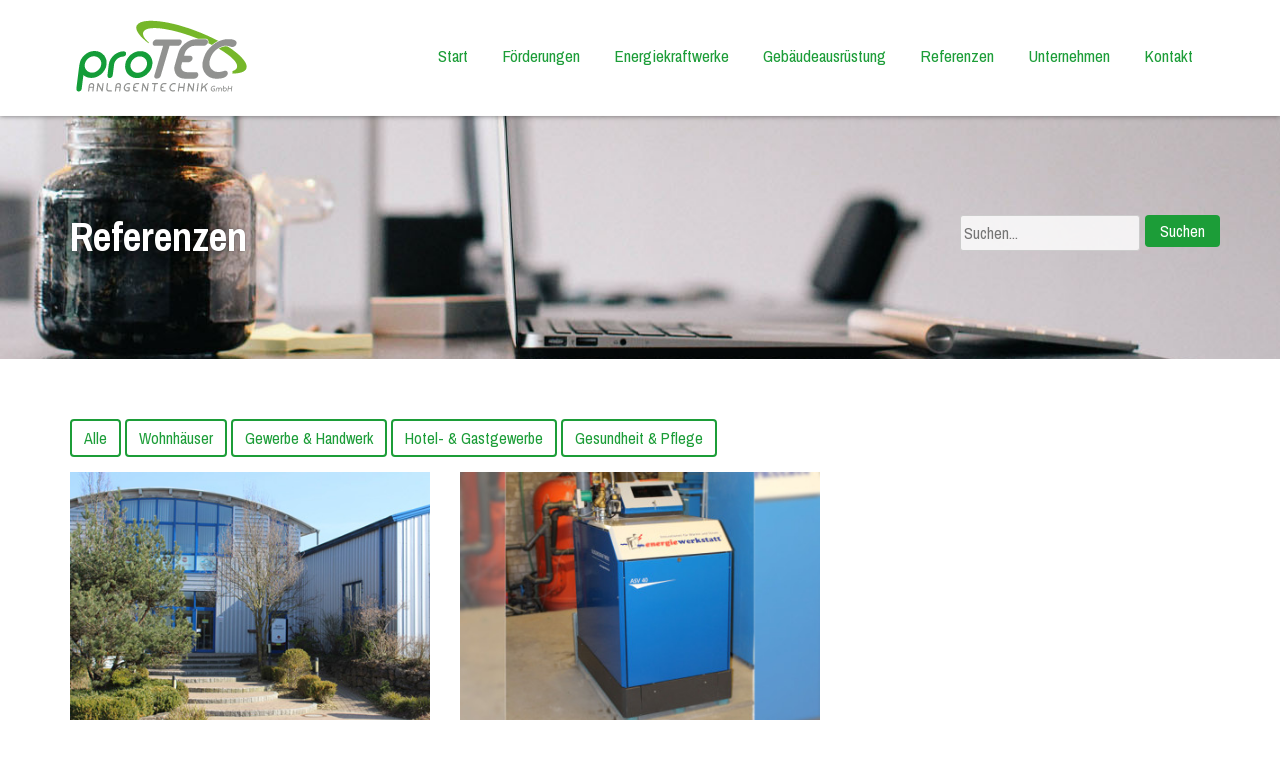

--- FILE ---
content_type: text/css
request_url: http://protec-anlagentechnik.de/wp-content/themes/protec/style.css?ver=6.2.8
body_size: 5542
content:
/*
Theme Name: protec
Theme URI: http://underscores.me/
Author: icehouse design
Author URI: http://www.icehouse-design.com
Text Domain: protec
*/

/*--------------------------------------------------------------
>>> TABLE OF CONTENTS:
----------------------------------------------------------------
1.0 Reset
2.0 Typography
3.0 Elements
4.0 Forms
5.0 Navigation
	5.1 Links
	5.2 Menus
6.0 Accessibility
7.0 Alignments
8.0 Clearings
9.0 Widgets
10.0 Content
	10.1 Posts and pages
	10.2 Asides
	10.3 Comments
11.0 Infinite scroll
12.0 Media
	12.1 Captions
	12.2 Galleries
--------------------------------------------------------------*/

/*--------------------------------------------------------------
1.0 Reset
--------------------------------------------------------------*/
html, body, div, span, applet, object, iframe,
h1, h2, h3, h4, h5, h6, p, blockquote, pre,
a, abbr, acronym, address, big, cite, code,
del, dfn, em, font, ins, kbd, q, s, samp,
small, strike, strong, sub, sup, tt, var,
dl, dt, dd, ol, ul, li,
fieldset, form, label, legend,
table, caption, tbody, tfoot, thead, tr, th, td {
	border: 0;
	font-family: inherit;
	font-size: 100%;
	font-style: inherit;
	font-weight: inherit;
	margin: 0;
	outline: 0;
	padding: 0;
	vertical-align: baseline;
}

html {
	height: 100%;
	overflow-y: scroll;
	-webkit-text-size-adjust: 100%;
	-ms-text-size-adjust:     100%;
}

*,
*:before,
*:after { 
	-webkit-box-sizing: border-box;
	-moz-box-sizing:    border-box;
	box-sizing:         border-box;
}

body {
	background: #fff;
	height: 100%;
}

article,
aside,
details,
figcaption,
figure,
footer,
header,
main,
nav,
section {
	display: block;
}

ol,
ul {
	list-style: none;
}

table {
	border-collapse: separate;
	border-spacing: 0;
}

caption,
th,
td {
	font-weight: normal;
	text-align: left;
}
blockquote:before,
blockquote:after,
q:before,
q:after {
	content: "";
}

blockquote,
q {
	quotes: "" "";
}

a:focus {
	outline: thin dotted;
}

a:hover,
a:active {
	outline: 0;
}

a img {
	border: 0;
}

/*--------------------------------------------------------------
2.0 Typography
--------------------------------------------------------------*/
body,
button,
input,
select,
textarea {
	color: #666;
	font-family: 'Archivo Narrow', 'Helvetica Neue', Arial, sans-serif;
	font-size: 16px;
	line-height: 1.75;
	-webkit-font-smoothing: antialiased;
    -moz-osx-font-smoothing: grayscale;

}

h1,
h2,
h3,
h4,
h5,
h6 {
	clear: both;
	color: #1c9d38;
	margin-bottom: 6px;
}
h3{
	font-size: 1.3em;
	font-weight: 700;
	margin-bottom: 10px;
}
h4{
	font-weight: 700;
	font-size: 1.15em;
}

p {
	margin-bottom: 10px;
}

b,
strong {
	font-weight: bold;
}

dfn,
cite,
em,
i {
	font-style: italic;
}

blockquote {
	margin: 0 1.5em;
}

address {
	margin: 0 0 1.5em;
}

pre {
	background: #eee;
	font-family: "Courier 10 Pitch", Courier, monospace;
	font-size: 15px;
	font-size: 1.5rem;
	line-height: 1.6;
	margin-bottom: 1.6em;
	max-width: 100%;
	overflow: auto;
	padding: 1.6em;
}

code,
kbd,
tt,
var {
	font: 15px Monaco, Consolas, "Andale Mono", "DejaVu Sans Mono", monospace;
}

abbr,
acronym {
	border-bottom: 1px dotted #666;
	cursor: help;
}

mark,
ins {
	background: #fff9c0;
	text-decoration: none;
}

sup,
sub {
	font-size: 75%;
	height: 0;
	line-height: 0;
	position: relative;
	vertical-align: baseline;
}

sup {
	bottom: 1ex;
}

sub {
	top: .5ex;
}

small {
	font-size: 75%;
}

big {
	font-size: 125%;
}


#cn-notice-text {
    font-size: 1.2em;
}

/*--------------------------------------------------------------
3.0 Elements
--------------------------------------------------------------*/
hr {
	background-color: #ccc;
	border: 0;
	height: 1px;
	margin-bottom: 1.5em;
}

ul,
ol {
	margin: 0 0 1.5em 3em;
}

ul {
	list-style: disc;
}

ol {
	list-style: decimal;
}

li > ul,
li > ol {
	margin-bottom: 0;
	margin-left: 1.5em;
}

dt {
	font-weight: bold;
}

dd {
	margin: 0 1.5em 1.5em;
}

img {
	height: auto; /* Make sure images are scaled correctly. */
	max-width: 100%; /* Adhere to container width. */
}

figure {
	margin: 0;
}

table {
	margin: 0 0 1.5em;
	width: 100%;
}

th {
	font-weight: bold;
}

/*--------------------------------------------------------------
4.0 Forms
--------------------------------------------------------------*/
button,
input,
select,
textarea {
	font-size: 100%; /* Corrects font size not being inherited in all browsers */
	margin: 0; /* Addresses margins set differently in IE6/7, F3/4, S5, Chrome */
	vertical-align: baseline; /* Improves appearance and consistency in all browsers */
}

button,
input[type="button"],
input[type="reset"],
input[type="submit"] {
	background-color: #1c9d38;
	color: #fff;
	border: none;
	padding: 10px 15px;
}

button:hover,
input[type="button"]:hover,
input[type="reset"]:hover,
input[type="submit"]:hover {
	background-color: #166b28;
}

button:focus,
input[type="button"]:focus,
input[type="reset"]:focus,
input[type="submit"]:focus,
button:active,
input[type="button"]:active,
input[type="reset"]:active,
input[type="submit"]:active {
	border-color: #aaa #bbb #bbb;
	box-shadow: inset 0 -1px 0 rgba(255, 255, 255, 0.5), inset 0 2px 5px rgba(0, 0, 0, 0.15);
}

input[type="checkbox"],
input[type="radio"] {
	padding: 0; /* Addresses excess padding in IE8/9 */
}

input[type="search"] {
	-webkit-appearance: textfield; /* Addresses appearance set to searchfield in S5, Chrome */
	-webkit-box-sizing: content-box; /* Addresses box sizing set to border-box in S5, Chrome (include -moz to future-proof) */
	-moz-box-sizing:    content-box;
	box-sizing:         content-box;
}

input[type="search"]::-webkit-search-decoration { /* Corrects inner padding displayed oddly in S5, Chrome on OSX */
	-webkit-appearance: none;
}

button::-moz-focus-inner,
input::-moz-focus-inner { /* Corrects inner padding and border displayed oddly in FF3/4 www.sitepen.com/blog/2008/05/14/the-devils-in-the-details-fixing-dojos-toolbar-buttons/ */
	border: 0;
	padding: 0;
}

input[type="text"],
input[type="email"],
input[type="url"],
input[type="password"],
input[type="search"],
textarea {
	color: #666;
	border: 1px solid #ccc;
	border-radius: 3px;
}

input[type="text"]:focus,
input[type="email"]:focus,
input[type="url"]:focus,
input[type="password"]:focus,
input[type="search"]:focus,
textarea:focus {
	color: #111;
}

input[type="text"],
input[type="email"],
input[type="url"],
input[type="password"],
input[type="search"] {
	padding: 3px;
}

textarea {
	overflow: auto; /* Removes default vertical scrollbar in IE6/7/8/9 */
	padding-left: 3px;
	vertical-align: top; /* Improves readability and alignment in all browsers */
	width: 100%;
}

/*--------------------------------------------------------------
5.0 Navigation
--------------------------------------------------------------*/
/*--------------------------------------------------------------
5.1 Links
--------------------------------------------------------------*/
a {
	color: #1c9d38;
}

a:visited {
	color: #1c9d38;
}

a:hover,
a:focus,
a:active {
	color: #1c9d38;
}
.btn{
	border: 2px solid #1c9d38;
	font-size: 1em;
}
.btn:hover{
	background-color: #1c9d38;
	color: #fff;
}
.btn:hover a{
	color: #fff;
	text-decoration: none;
}
.btn-default{
	border: none;
	background-color: #1c9d38;
	color: #fff;
	background-image: none;
	box-shadow: none;
	text-shadow: none;
}
.btn-default a{
	color: #fff;
	text-decoration: none;
}
.btn-default:hover{
	background-color: #187c2e;
	color: #fff;
}

/*--------------------------------------------------------------
5.2 Menus
--------------------------------------------------------------*/
.main-navigation {
}

.main-navigation ul {
	list-style: none;
	margin: 0;
	padding-left: 0;
margin-top: 10px;
}

.main-navigation li {
	float: left;
	position: relative;
}

.main-navigation a {
	display: block;
	text-decoration: none;
line-height: 1;
}

.main-navigation ul ul {
	background-color: #fff;
	background-color: rgba(255,255,255,0.9);
	box-shadow: 0 3px 3px rgba(0, 0, 0, 0.2);
	float: left;
	position: absolute;
	top: 100%;
margin-top: 0;
	left: -999em;
	z-index: 99999;
}

.main-navigation ul ul ul {
	left: -999em;
	top: 0;
}

.main-navigation ul ul a {
	width: 200px;
}

.main-navigation ul ul li {

}

.main-navigation li:hover > a {
}

.main-navigation ul ul :hover > a {
}

.main-navigation ul ul a:hover {
}

.main-navigation ul li:hover > ul {
	left: auto;
}

.main-navigation ul ul li:hover > ul {
	left: 100%;
}

.main-navigation .current_page_item > a,
.main-navigation .current-menu-item > a,
.main-navigation .current_page_ancestor > a {
}

/* Small menu */
.menu-toggle {
	display: none;
	background-color: #1c9d38;
	color: #fff;
	text-shadow: none !important;
	box-shadow: none !important;
	border: none;
	border-radius: 0;
	position: fixed;
	right: 10px;
	top: 35px;
	font-size: 1em;
	text-transform: uppercase;
	padding: 10px 10px;
}
.menu-toggle:hover{
	background-color: #18802f;
}
.menu-toggle i{
	font-size: 1.6em;
	margin-right: 10px;
	float: left;
	margin-top: -2px;
}

@media screen and (max-width: 600px) {
	.menu-toggle,
	.main-navigation.toggled .nav-menu {
		display: block;
	}

	.main-navigation ul {
		display: none;
	}
	.main-navigation li{
		width: 100%;
		text-align: center;
	}
}

.site-main .comment-navigation,
.site-main .paging-navigation,
.site-main .post-navigation {
	margin: 0 0 1.5em;
	overflow: hidden;
}

.comment-navigation .nav-previous,
.paging-navigation .nav-previous,
.post-navigation .nav-previous {
	float: left;
	width: 50%;
}

.comment-navigation .nav-next,
.paging-navigation .nav-next,
.post-navigation .nav-next {
	float: right;
	text-align: right;
	width: 50%;
}

/*--------------------------------------------------------------
6.0 Accessibility
--------------------------------------------------------------*/
/* Text meant only for screen readers */
.screen-reader-text {
	clip: rect(1px, 1px, 1px, 1px);
	position: absolute !important;
	height: 1px;
	width: 1px;
	overflow: hidden;
}

.screen-reader-text:hover,
.screen-reader-text:active,
.screen-reader-text:focus {
	background-color: #f1f1f1;
	border-radius: 3px;
	box-shadow: 0 0 2px 2px rgba(0, 0, 0, 0.6);
	clip: auto !important;
	color: #21759b;
	display: block;
	font-size: 14px;
	font-weight: bold;
	height: auto;
	left: 5px;
	line-height: normal;
	padding: 15px 23px 14px;
	text-decoration: none;
	top: 5px;
	width: auto;
	z-index: 100000; /* Above WP toolbar */
}

/*--------------------------------------------------------------
7.0 Alignments
--------------------------------------------------------------*/
.alignleft {
	display: inline;
	float: left;
	margin-right: 1.5em;
}

.alignright {
	display: inline;
	float: right;
	margin-left: 1.5em;
}

.aligncenter {
	clear: both;
	display: block;
	margin: 0 auto;
}

/*--------------------------------------------------------------
8.0 Clearings
--------------------------------------------------------------*/
.clear:before,
.clear:after,
.entry-content:before,
.entry-content:after,
.comment-content:before,
.comment-content:after,
.site-header:before,
.site-header:after,
.site-content:before,
.site-content:after,
.site-footer:before,
.site-footer:after {
	content: "";
	display: table;
}

.clear:after,
.entry-content:after,
.comment-content:after,
.site-header:after,
.site-content:after,
.site-footer:after {
	clear: both;
}

/*--------------------------------------------------------------
9.0 Widgets
--------------------------------------------------------------*/
.widget {
	margin: 0 0 1.5em;
}

/* Make sure select elements fit in widgets */
.widget select {
	max-width: 100%;
}

/* Search widget */
.widget_search .search-submit {
	display: none;
}

/*--------------------------------------------------------------
10.0 Content
--------------------------------------------------------------*/
/*--------------------------------------------------------------
10.1 Posts and pages
--------------------------------------------------------------*/
.sticky {
	display: block;
}

.hentry {
	margin: 0 0 1.5em;
}

.byline,
.updated:not(.published) {
	display: none;
}

.single .byline,
.group-blog .byline {
	display: inline;
}

.page-content,
.entry-content,
.entry-summary {
	margin: 0;
}

.page-links {
	clear: both;
	margin: 0 0 1.5em;
}

/*--------------------------------------------------------------
10.2 Asides
--------------------------------------------------------------*/
.blog .format-aside .entry-title,
.archive .format-aside .entry-title {
	display: none;
}

/*--------------------------------------------------------------
10.3 Comments
--------------------------------------------------------------*/
.comment-content a {
	word-wrap: break-word;
}

.bypostauthor {
	display: block;
}

/*--------------------------------------------------------------
11.0 Infinite scroll
--------------------------------------------------------------*/
/* Globally hidden elements when Infinite Scroll is supported and in use. */
.infinite-scroll .paging-navigation, /* Older / Newer Posts Navigation (always hidden) */
.infinite-scroll.neverending .site-footer { /* Theme Footer (when set to scrolling) */
	display: none;
}

/* When Infinite Scroll has reached its end we need to re-display elements that were hidden (via .neverending) before */
.infinity-end.neverending .site-footer {
	display: block;
}

/*--------------------------------------------------------------
12.0 Media
--------------------------------------------------------------*/
.page-content img.wp-smiley,
.entry-content img.wp-smiley,
.comment-content img.wp-smiley {
	border: none;
	margin-bottom: 0;
	margin-top: 0;
	padding: 0;
}

/* Make sure embeds and iframes fit their containers */
embed,
iframe,
object {
	max-width: 100%;
}

/*--------------------------------------------------------------
12.1 Captions
--------------------------------------------------------------*/
.wp-caption {
	margin-bottom: 1.5em;
	max-width: 100%;
}

.wp-caption img[class*="wp-image-"] {
	display: block;
	margin: 0 auto;
}

.wp-caption-text {
	text-align: center;
}

.wp-caption .wp-caption-text {
	margin: 0.8075em 0;
}

/*--------------------------------------------------------------
12.2 Galleries
--------------------------------------------------------------*/
.gallery {
	margin-bottom: 1.5em;
}

.gallery-item {
	display: inline-block;
	text-align: center;
	vertical-align: top;
	width: 100%;
}

.gallery-columns-2 .gallery-item {
	max-width: 50%;
}

.gallery-columns-3 .gallery-item {
	max-width: 33.33%;
}

.gallery-columns-4 .gallery-item {
	max-width: 25%;
}

.gallery-columns-5 .gallery-item {
	max-width: 20%;
}

.gallery-columns-6 .gallery-item {
	max-width: 16.66%;
}

.gallery-columns-7 .gallery-item {
	max-width: 14.28%;
}

.gallery-columns-8 .gallery-item {
	max-width: 12.5%;
}

.gallery-columns-9 .gallery-item {
	max-width: 11.11%;
}

.gallery-caption {
	display: block;
}
/*--------------------------------------------------------------
99.9 Sticky Footer & Gadgets
--------------------------------------------------------------*/
#page{
	min-height: 100%;
	height: auto !important;
	height: 100%;
	/* Negative indent footer by it's height */
	margin: 0 auto -285px;
	overflow-x: hidden;
}
.site-footer, .push{
	height: 285px;
}
/*--------------------------------------------------------------
13.0 Custom - Startseite
--------------------------------------------------------------*/
body.home .entry-header{
	display: none;
	background-size: cover;
}
/*
#pg-11-0{
	position: relative;
	padding: 140px 15px;
	background: url(img/stromkosten.jpg) fixed center top;
	margin-bottom: 0 !important;
}
#pg-11-0:after{
	content: '';
	position: absolute;
	display: block;
	background: url(img/stromkosten.jpg) fixed center center;
	background-size: cover;
	height: 100%;
	width: 300%;
	margin-left: -150%;
	top: 0;
	z-index: -1;
}
*/
#pg-11-0 h3{
	font-size: 4em;
	color: #fff;
	text-shadow: 0 0 15px rgba(0,0,0,0.3), 0 0 2px rgba(0,0,0,0.2);
	letter-spacing: -1px;
	margin: 0;
}
/*#pg-11-1{
	background-color: #f5f5f5;
	padding: 60px 0;
	margin: 0 !important;
}
#pg-11-2{
	position: relative;
	padding: 100px 15px;
	background: url(img/technik.jpg) fixed center center;
	background-size: cover;
}*/
/*
#pg-11-2:after{
	content: '';
	position: absolute;
	display: block;
	background: url(img/technik.jpg) fixed center center;
	background-size: cover;
	height: 100%;
	width: 300%;
	margin-left: -150%;
	top: 0;
	z-index: -1;
}
*/
#pg-11-4 h3{
	font-size: 3em;
	color: #fff;
	text-shadow: 0 0 15px rgba(0,0,0,0.3), 0 0 3px rgba(0,0,0,0.1);
	letter-spacing: -1px;
	margin: 0;
}
/*--------------------------------------------------------------
13.0 Custom
--------------------------------------------------------------*/
.invisible.site-branding{
	text-indent: -9999px;
	position: absolute;
	margin: 0;
	padding: 0;
	height: 0px;
	font-size: 0px;
}
.logo{
	width: 175px;
	height: 76px;
	margin-left: 5px;
}
#masthead{
	background-color: #fff;
	background-color: rgba(255,255,255,0.95);
	padding: 20px 0;
	box-shadow: 0 0 5px rgba(0,0,0,0.5);
	position: fixed;
	top: 0;
	left: 0;
	right: 0;
	z-index: 5000;
}
/*
#masthead .container{
	width: 100%;
	max-width: 1230px;
}
*/
.entry-header{
	background-color: #1c9d38;
	padding: 100px 0;
	margin: auto;
	margin-bottom: 60px;
	background-position: center center;
	background-size: cover;
	box-sizing: content-box;
	position: relative;
}

.entry-header .container { position: relative; }
.entry-header .search-form{
	position: absolute;
	right: 0; top: 0;
}
.entry-header .search-form input{
	background-color: #fff;
	background-color: rgba(255,255,255,0.8);
	float: left;
	margin-right: 5px;
}
.entry-header .search-form .btn{
	background-color: #1c9d38;
	color: #fff;
	padding: 5px 15px;
}
.entry-header .search-form .btn:hover{
	background-color: #1d8433;
}
.entry-header h3{
	color: #fff;
	margin: 0;
	font-size: 2.5em;
	text-shadow: 0 0 15px rgba(0,0,0,0.4), 0 0 2px rgba(0,0,0,0.3);
}
.site-content{
	margin-top: 115px;
}
.site-footer{
	background-color: #1c9d38;
	color: #fff;
	font-size: 0.9em;
	padding: 25px 15px 35px;
	margin: auto;
	box-sizing: content-box;
	/* Height --> Sticky Footer */
}
.site-footer .widget-title{
	margin-bottom: 20px;
}
.entry-header + .container{
	margin-bottom: 40px;
}
.site-footer a{
	color: #fff;
}
.main-navigation ul{
	float: right;
	margin-top: 10px;
}
.main-navigation a{
	padding: 1em;
font-size: 17px;
}
.main-navigation a:hover, .main-navigation ul > .current_page_item a, 
.main-navigation ul > .current_page_parent a {
	background-color: #1c9d38;
	color: #fff;
}
.panel{
	box-shadow: none;
	border-radius: 0;
	background-color: transparent;
}

.site-footer .widget-title {
	color: #fff;
	font-size: 1.3em;
}

#menu-footer {
	list-style: none;
	line-height: 2em;
	margin: 0;
}
.edit-link{
	position: fixed;
	left: 0;
	bottom: 75px;
	background-color: #fff;
	border-left: 0;
	padding-left: 50px;
	border-radius: 0 5px 5px 0;
	z-index: 100;
}
body.search-results .comments-link{
	display: none;
}
@media screen and (max-width: 779px){
	.container{
		padding-left: 0;
		padding-right: 0;
	}
	.panel-grid{
		padding-left: 15px !important;
		padding-right: 15px !important;
	}
	.site-footer{
		height: auto;
		max-height: none;
		padding-left: 15px;
		padding-right: 15px;
	}
	#pg-11-0 h3{
		font-size: 3.3em;
	}
	#pg-11-0 { display: none; }
}

#gmaps_container_footer {
	width: 100%;
	height: 180px;
}

#gmaps_container_contact {
	width: 100%;
	height: 300px;
}

#toTop.totop-text {
	background-color: #1c9d38;
color: #fff;
padding: 10px;
line-height: 1;
}

.panel-row-style { background-position: center center; }


.fa {
color: #1c9d38;
}

.fa-2x {
	vertical-align: middle;
	padding: 7px 0px 7px 0px;
}

.portfolio .wp-post-image {
	width: 100%;
}

.portfolio-info {
	padding: 5px 10px;
	border: 1px solid #ddd;
	border-top: none;
}

.portfolio-info a {
	display: block;
	font-size: 1.02em;
    line-height: 1.5em;
}
/*    white-space: nowrap;
    overflow: hidden;
    text-overflow: ellipsis;*/
}

.portfolio-categories {
	font-size: 1.1em;
}

.portfolio-image {
	position: relative;
	display: block;
}
.portfolio-overlay {
	position: absolute;
	width: 100%;
	height: 100%;
	background-color: rgba(28, 157, 56, .7);
	left: 0;
	top: 0;
	opacity: 0;
	-webkit-transition: opacity .5s;
    -moz-transition: opacity .5s;
    -o-transition: opacity .5s;
    transition: opacity .5s;
}
.portfolio:hover .portfolio-overlay {
	opacity: 1;
}
.portfolio-overlay .fa {
	position: absolute;
	left: 50%;
	top: 50%;
	color: #fff;
	font-size: 70px;
	margin-left: -30px;
	margin-top: -35px;
}

.transparent {
    background-color: rgba(255, 255, 255, .8);
    display: inline-block;
    padding: 25px 15px;
}

.tabelle tr td {
	border-top: 1px solid #ddd;
}

.tabelle tr:first-child td {
	border-top: none;
}

.slider-387.slide-388 {
    width: 100%;
    display: block;
	}




.metaslider .caption-wrap {
    position: absolute;
    bottom: 0;
    left: 0;
    background: white !important;
    color: black !important;
    opacity: 0.7;
    margin: 0;
    display: block;
    width: 43% !important;
    line-height: 1.5em !important;
    margin-left: 57% !important;
    margin-bottom: 4% !important;
    height: 61% !important;
width: 500px !important;
height: 247px !important;
}

.portfolio-categories {
    display: none;
}


.slider-387.slide-559 {
margin: 0px !important;
width: 65% !important;
margin-left: -10% !important;
}


.slider-387.slide-562 {
margin: 0px !important;
width: 65% !important;
margin-left: -10% !important;
}

.slider-387.slide-601 {
margin: 0px !important;
width: 65% !important;
margin-left: -10% !important;
}


.slider-387.slide-648 {
margin: 0px !important;
width: 65% !important;
margin-left: -10% !important;
}

.slider-387.slide-653{
margin: 0px !important;
width: 65% !important;
margin-left: -10% !important;
}


/***COOKIES****/

.cookie-notice-container{
	padding: 1em 2.5em;
}

#cookie-notice .cn-button{
	display: inline-block;
	margin-top: 0.3em;
	font-size: 1.2em;
	padding: 0.3em 1em;
}

@media screen and (max-width: 767px) {
	#cookie-notice {
		overflow: auto;
		max-height: 100%;
	}
}

--- FILE ---
content_type: image/svg+xml
request_url: http://protec-anlagentechnik.de/wp-content/themes/protec/img/logo.svg
body_size: 16644
content:
<?xml version="1.0" encoding="utf-8"?>
<!-- Generator: Adobe Illustrator 15.1.0, SVG Export Plug-In . SVG Version: 6.00 Build 0)  -->
<!DOCTYPE svg PUBLIC "-//W3C//DTD SVG 1.0//EN" "http://www.w3.org/TR/2001/REC-SVG-20010904/DTD/svg10.dtd">
<svg version="1.0" id="Ebene_1" xmlns="http://www.w3.org/2000/svg" xmlns:xlink="http://www.w3.org/1999/xlink" x="0px" y="0px"
	 width="247px" height="107px" viewBox="0 0 247 107" enable-background="new 0 0 247 107" xml:space="preserve">
<g>
	<path fill="#149D39" d="M26.503,43.714h2.268c4.734,0,8.856,2.045,12.495,6.207c2.674,3.89,3.774,7.779,3.292,11.737l-0.207,1.98
		c-0.618,4.638-3.223,9.071-7.96,13.169c-4.323,3.204-8.442,4.774-12.357,4.774h-1.992c-3.499,0-6.863-1.295-10.089-3.817h-0.14
		L9.415,97.003c-0.347,2.525-1.993,3.754-4.326,3.754c-1.51,0-2.47-0.82-3.021-2.388c-0.136-0.547-0.067-1.981,0.206-4.3
		l3.502-28.045c0.686-5.388,1.781-8.936,2.953-10.849c2.539-4.295,6.038-7.71,11.121-10.031
		C22.659,44.191,24.927,43.714,26.503,43.714 M13.737,62.614c-0.48,3.549,0.686,6.618,3.504,9.212
		c1.853,1.501,3.981,2.318,6.245,2.318h0.962c4.118,0,7.758-2.183,10.775-6.481c0.893-1.5,1.508-3.071,1.717-4.776l0.069-0.477
		c0.48-4.23-1.169-7.573-5.079-10.03c-1.786-0.888-3.504-1.365-5.081-1.365c-3.983,0-7.551,1.841-10.639,5.664
		C14.767,58.795,13.941,60.771,13.737,62.614 M67.833,44.124h0.96c2.541,0.272,3.636,1.502,3.363,3.753
		c-0.204,1.569-1.166,2.66-2.883,3.342l-4.873,0.82c-3.228,1.16-5.836,3.208-7.691,6.142c-0.822,1.637-1.371,3.138-1.511,4.365
		l-1.713,13.714c-0.341,2.594-1.033,4.161-2.194,4.779c-0.758,0.479-1.511,0.748-2.404,0.748c-2.06,0-3.088-1.295-3.088-3.817
		l1.988-16.038c0.549-4.23,2.95-8.46,7.347-12.69C59.732,45.83,63.917,44.124,67.833,44.124 M91.17,43.847h2.197
		c4.737,0,8.927,2.117,12.492,6.281c2.747,3.822,3.844,7.777,3.364,11.734l-0.273,1.911c-0.549,4.707-3.226,9.076-7.891,13.238
		c-4.33,3.138-8.447,4.774-12.431,4.774h-1.988c-4.874,0-9.268-2.318-13.041-6.891c-2.266-3.891-3.225-7.507-2.817-10.985
		l0.276-2.184c0.549-4.299,3.021-8.528,7.416-12.759C83.003,45.555,87.258,43.847,91.17,43.847 M78.336,62.818
		c-0.48,3.549,0.755,6.552,3.499,9.144c1.921,1.569,3.983,2.32,6.25,2.32h0.957c4.19,0,7.76-2.116,10.779-6.482
		c0.962-1.433,1.511-3.072,1.718-4.709l0.064-0.546c0.553-4.231-1.164-7.573-5.007-10.03c-1.787-0.887-3.504-1.296-5.148-1.296
		c-3.981,0-7.485,1.841-10.642,5.594C79.364,58.999,78.541,60.975,78.336,62.818"/>
	<path fill-rule="evenodd" clip-rule="evenodd" fill="#76B72A" d="M221.672,75.508c6.521,0,16.405-0.886,19.628-6.005
		c0.141-0.34,0.348-0.681,0.482-1.021c1.376-3.345-0.342-7.166-1.922-9.688c-2.881-4.707-7.551-9.076-11.806-12.557
		c-3.846-3.205-8.031-6.139-12.356-8.939l-2.335-0.272c-3.43-0.343-7.347,1.436-10.433,3.276c4.395,2.591,8.718,5.323,12.768,8.392
		c3.983,2.934,15.583,11.942,12.701,18.694c-0.207,0.615-0.551,1.163-0.962,1.639c-1.304,1.503-3.295,2.389-5.219,2.933
		c0.138,0.549,0.207,1.093,0.138,1.706C222.29,74.349,222.015,74.964,221.672,75.508 M202.106,29.316
		c-8.034-4.228-16.338-8.12-24.782-11.53c-10.091-4.162-20.523-7.711-31.166-10.644c-8.857-2.388-18.053-4.368-27.39-5.459
		C115.062,1.272,111.216,1,107.441,1c-3.09,0-6.247,0.136-9.337,0.683c-3.366,0.615-8.511,1.978-10.637,5.389
		c-0.209,0.274-0.344,0.615-0.482,1.024c-1.582,3.823,0.891,8.258,2.814,10.987c1.716,2.522,3.844,4.842,6.039,6.891
		c2.475,2.386,5.15,4.572,7.895,6.687l0.276-1.23c-3.297-2.933-9.815-9.347-7.553-14.533c0.206-0.544,0.55-1.092,0.964-1.568
		c5.214-6.072,22.31-3.82,28.419-2.866c7.896,1.226,15.651,3.07,23.202,5.252c8.44,2.458,16.681,5.324,24.714,8.598h10.708
		c2.192,0,3.64,1.364,3.91,3.481c0.141,0.613,0.071,1.364-0.066,2.045c-0.066,0.206-0.139,0.477-0.204,0.752
		c1.713,0.819,3.428,1.637,5.145,2.525c0.207-0.204,0.485-0.343,0.689-0.548C196.407,32.592,199.153,30.751,202.106,29.316"/>
	<path fill-rule="evenodd" clip-rule="evenodd" fill="#919290" d="M133.457,36.344l-12.285,41.824
		c-0.824,2.801-3.024,4.506-5.836,4.506c-2.884,0-3.984-2.116-3.226-4.776l12.216-41.553h-11.05c-2.953,0-4.256-1.977-3.435-4.777
		c0.827-2.726,3.022-4.298,5.768-4.298h31.374c2.953,0,4.255,1.911,3.433,4.777c-0.758,2.73-3.021,4.298-5.768,4.298H133.457z
		 M153.984,50.399h8.788c2.192,0,3.019,1.708,3.223,3.616v0.137l-0.339,1.299c-0.618,2.045-2.611,3.271-4.6,3.955h-0.071h-0.138
		c-0.684,0.068-1.373,0.138-2.059,0.138h-7.48l-1.169,3.959c-0.893,3.068,0,5.658,1.851,7.776c1.718,1.979,5.492,2.252,8.103,2.252
		h10.711c1.781,0,2.881,1.088,3.156,2.799c0.071,0.541,0.071,1.159-0.068,1.771c-0.48,2.252-2.264,4.024-4.599,4.433l-0.824,0.14
		h-13.115c-6.242,0-11.186-2.458-13.796-7.914c-1.511-3.275-1.924-6.891-0.823-10.713l1.719-5.867
		c0.273-1.095,0.616-2.185,0.819-3.342v-0.073l0.073-0.065c0.409-1.092,0.751-2.253,1.099-3.344l1.714-5.868
		c1.442-4.981,4.941-9.211,9.132-12.485c4.394-3.483,9.471-5.87,14.827-5.87h14.207c1.855,0,2.953,1.161,3.228,2.868
		c0.071,0.545,0,1.158-0.067,1.771c-0.48,2.253-2.336,3.617-4.465,4.369l-0.066,0.068l-0.962,0.136h-13.663
		c-3.496,0-6.794,1.841-9.471,4.369c-1.646,1.566-3.088,3.614-3.774,5.798L153.984,50.399z M216.798,36.549l-3.228-0.341
		c-3.71-0.411-7.965,1.504-11.193,3.479c-5.9,3.686-9.812,8.802-11.668,15.216c-1.924,6.483-1.166,12.213,3.984,16.034
		c2.128,1.568,4.529,2.321,7.344,2.321h1.169c2.471,0,5.627-0.958,8.03-1.774l0.137-0.069h0.615c2.269,0,3.574,1.295,3.641,3.549
		c0,0.409-0.066,0.819-0.204,1.229v0.138c-0.617,2.183-2.541,3.682-4.534,4.639c-2.95,1.295-6.449,1.705-9.542,1.705h-2.399
		c-6.934,0-12.356-2.933-15.858-8.392c-3.363-5.186-4.188-11.259-2.266-17.673l1.166-4.024c2.06-6.893,6.661-12.761,12.426-17.403
		c3.499-2.795,7.689-5.386,11.946-6.617c2.747-0.817,5.698-1.637,8.511-1.637h2.68c3.501,0,10.091,0.616,10.567,4.912
		c0.072,0.547,0,1.093-0.206,1.709c-0.618,2.179-2.335,3.68-4.527,4.295c-0.48,0.137-0.894,0.205-1.305,0.205h-0.275
		c-0.411,0-1.235-0.272-1.646-0.409C218.99,37.299,217.896,36.96,216.798,36.549"/>
	<path fill="#919290" d="M23.417,88.814h0.551c1.027,0,1.92,0.476,2.675,1.502c0.413,0.679,0.551,1.363,0.48,2.114l-0.96,7.644
		c-0.204,0.476-0.344,0.68-0.479,0.68c-0.072,0-0.138,0.071-0.343,0.071h-0.209c-0.344,0-0.548-0.204-0.684-0.614l0.618-4.574
		h-4.394l-0.549,4.164c-0.069,0.544-0.345,0.953-0.756,1.091h-0.273c-0.344,0-0.551-0.271-0.691-0.681l0.964-7.848
		c0.138-1.092,0.825-2.047,2.06-2.934C22.182,89.02,22.866,88.814,23.417,88.814 M21.016,92.568l-0.138,1.433h4.392l0.071-0.957
		c0.205-1.157-0.14-1.911-0.826-2.319c-0.342-0.138-0.62-0.273-1.031-0.273c-0.96,0-1.718,0.544-2.262,1.502
		C21.149,92.159,21.085,92.363,21.016,92.568 M32.48,88.814h0.273c0.344,0,0.689,0.409,1.03,1.229
		c2.542,4.639,3.915,7.028,4.051,7.301l0.959-7.642c0.14-0.546,0.414-0.889,0.962-0.889c0.48,0,0.689,0.343,0.689,0.889
		l-1.306,10.303c-0.14,0.544-0.411,0.886-0.962,0.886c-0.342,0-0.687-0.342-0.96-0.955c-1.786-3.207-3.157-5.731-4.188-7.573
		l-0.893,6.688c-0.067,0.955-0.204,1.432-0.344,1.432c-0.136,0.271-0.414,0.409-0.753,0.409c-0.414,0-0.687-0.342-0.687-0.886
		l1.166-9.419c0.138-0.952,0.274-1.43,0.414-1.43C32.068,88.953,32.273,88.814,32.48,88.814 M46.071,88.814
		c0.409,0.205,0.616,0.409,0.549,0.751l-0.893,6.96v0.613c0.276,1.364,1.1,2.047,2.473,2.047h3.361
		c0.413,0.205,0.62,0.409,0.551,0.751v0.274c-0.204,0.41-0.618,0.681-1.235,0.681h-2.404c-0.138,0-0.273-0.066-0.48-0.066
		c0,0-0.066,0.066-0.204,0.066c-0.691,0-1.373-0.204-1.991-0.547c-1.373-0.954-1.924-2.183-1.717-3.684l0.824-6.754
		c0-0.068,0-0.272,0.064-0.413c0.209-0.475,0.485-0.68,0.829-0.68H46.071z M61.243,88.814h0.48c1.097,0,1.988,0.476,2.677,1.502
		c0.411,0.679,0.618,1.363,0.482,2.114l-0.964,7.644c-0.136,0.476-0.273,0.68-0.48,0.68c0,0-0.066,0.071-0.273,0.071h-0.273
		c-0.276,0-0.485-0.204-0.62-0.614l0.548-4.574h-4.323l-0.554,4.164c-0.063,0.544-0.339,0.953-0.752,1.091h-0.276
		c-0.342,0-0.546-0.271-0.684-0.681l0.96-7.848c0.135-1.092,0.826-2.047,2.059-2.934C59.937,89.02,60.626,88.814,61.243,88.814
		 M58.839,92.568l-0.138,1.433h4.395l0.069-0.957c0.135-1.157-0.138-1.911-0.825-2.319c-0.344-0.138-0.617-0.273-1.03-0.273h-0.067
		c-0.893,0-1.648,0.544-2.199,1.502C58.977,92.159,58.908,92.363,58.839,92.568 M75.11,88.746h0.547c0.824,0,1.582,0.207,2.2,0.615
		c0.204,0.204,0.273,0.408,0.204,0.683c-0.069,0.407-0.276,0.681-0.758,0.818h-0.204c-0.069,0-0.413-0.071-1.029-0.275
		c-0.137-0.066-0.413-0.066-0.895-0.136c-0.822,0-1.647,0.273-2.54,0.82c-1.233,0.954-1.921,2.116-2.128,3.549
		c-0.207,1.637,0.347,2.864,1.582,3.753c0.618,0.408,1.235,0.541,1.853,0.541h0.275c0.276,0,0.684-0.063,1.029-0.133
		c0.207-1.022,0.276-1.705,0.344-2.186l0.067-0.475h-2.195c-0.415,0-0.62-0.204-0.755-0.615v-0.273
		c0.069-0.34,0.276-0.612,0.755-0.817h0.205h3.019c0.413,0,0.617,0.205,0.757,0.682c0.067,0.136,0,0.34,0,0.683l-0.14,0.888
		c-0.204,1.979-0.477,3.069-0.617,3.207c-0.205,0.271-0.684,0.476-1.44,0.68c-0.411,0.071-0.753,0.138-1.1,0.138H73.6
		c-1.306,0-2.475-0.547-3.57-1.637c-0.687-0.886-1.1-1.774-1.24-2.594c-0.064-0.544-0.064-1.024,0-1.364l0.073-0.957
		c0.205-1.363,0.96-2.727,2.333-4.023C72.569,89.29,73.873,88.746,75.11,88.746 M86.778,88.814h3.16
		c0.273,0,0.546,0.139,0.617,0.476c0.067,0.071,0.067,0.204,0.067,0.345c-0.067,0.409-0.273,0.682-0.684,0.816h-0.207h-3.019
		c-0.691,0-1.444,0.411-2.128,1.092c-0.413,0.479-0.618,0.956-0.691,1.367l-0.136,1.091h2.264c0.278,0,0.553,0.204,0.62,0.682v0.204
		c-0.067,0.342-0.342,0.615-0.756,0.75c-0.204,0.069-0.341,0.069-0.482,0.069h-1.85l-0.071,1.023c-0.133,0.68,0.14,1.297,0.757,1.91
		c0.412,0.342,1.1,0.546,1.989,0.546h2.403c0.345,0,0.552,0.138,0.616,0.478c0.073,0.138,0.073,0.204,0.073,0.343
		c-0.073,0.41-0.278,0.682-0.689,0.819l-0.204,0.066h-2.883c-1.373,0-2.474-0.613-3.226-1.706c-0.48-0.816-0.687-1.567-0.554-2.252
		l0.14-1.297c0.072-0.34,0.072-0.612,0.072-0.816c0.066-0.205,0.066-0.409,0.135-0.751l0.138-1.297
		c0.135-0.955,0.615-1.844,1.508-2.729C84.786,89.224,85.75,88.814,86.778,88.814 M96.045,88.814h0.278
		c0.34,0,0.684,0.409,1.029,1.229c2.608,4.639,3.912,7.028,4.049,7.301l0.96-7.642c0.138-0.546,0.478-0.889,0.962-0.889
		c0.482,0,0.687,0.343,0.687,0.889l-1.304,10.303c-0.072,0.544-0.411,0.886-0.962,0.886c-0.343,0-0.684-0.342-0.893-0.955
		c-1.856-3.207-3.226-5.731-4.255-7.573l-0.824,6.688c-0.14,0.955-0.276,1.432-0.345,1.432c-0.204,0.271-0.477,0.409-0.753,0.409
		c-0.48,0-0.757-0.342-0.757-0.886l1.237-9.419c0.069-0.952,0.205-1.43,0.342-1.43C95.632,88.953,95.839,88.814,96.045,88.814
		 M109.502,88.814h7.003c0.548,0.067,0.819,0.343,0.755,0.889c-0.071,0.48-0.414,0.685-0.963,0.748h-2.676l-1.169,9.555
		c-0.135,0.544-0.482,0.886-0.96,0.886c-0.48,0-0.686-0.342-0.686-0.886l1.164-9.555h-2.675c-0.618,0-0.824-0.339-0.753-0.816
		C108.542,89.157,108.884,88.882,109.502,88.814 M125.359,88.814h3.157c0.271,0,0.549,0.139,0.617,0.476
		c0.069,0.071,0.069,0.204,0.069,0.345c-0.069,0.409-0.275,0.682-0.687,0.816h-0.207h-3.019c-0.687,0-1.376,0.411-2.129,1.092
		c-0.41,0.479-0.617,0.956-0.687,1.367l-0.138,1.091h2.267c0.275,0,0.549,0.204,0.617,0.682v0.204
		c-0.068,0.342-0.275,0.615-0.755,0.75c-0.205,0.069-0.345,0.069-0.48,0.069h-1.853l-0.071,1.023
		c-0.138,0.68,0.136,1.297,0.756,1.91c0.413,0.342,1.097,0.546,1.99,0.546h2.404c0.342,0,0.546,0.138,0.617,0.478
		c0.07,0.138,0.07,0.204,0.07,0.343c-0.07,0.41-0.274,0.682-0.688,0.819l-0.207,0.066h-2.884c-1.37,0-2.47-0.613-3.225-1.706
		c-0.48-0.816-0.687-1.567-0.549-2.252l0.135-1.297c0.069-0.34,0.069-0.612,0.069-0.816c0.071-0.205,0.071-0.409,0.138-0.751
		l0.137-1.297c0.138-0.955,0.618-1.844,1.511-2.729C123.369,89.224,124.326,88.814,125.359,88.814 M139.429,88.746h0.62
		c1.648,0.136,2.471,0.544,2.404,1.298c-0.071,0.344-0.344,0.614-0.756,0.818h-0.206h-0.069c-0.071,0-0.482-0.138-1.166-0.342
		l-0.756-0.069c-0.755,0-1.579,0.273-2.473,0.82c-1.235,0.954-1.99,2.116-2.127,3.549c-0.205,1.637,0.344,2.864,1.578,3.753
		c0.618,0.408,1.238,0.541,1.855,0.541h0.271c0.411,0,1.029-0.133,1.787-0.408h0.071c0.41,0,0.682,0.204,0.755,0.617v0.271
		c-0.073,0.684-0.962,1.159-2.68,1.297h-0.549c-1.373,0-2.677-0.613-3.774-1.841c-0.893-1.229-1.235-2.525-1.098-3.822l0.134-0.889
		c0.14-1.296,0.826-2.522,2.062-3.753c0.96-0.817,1.715-1.297,2.333-1.501C138.334,88.882,138.883,88.746,139.429,88.746
		 M154.532,88.882c0.481,0,0.688,0.275,0.688,0.821l-1.236,10.303c-0.137,0.544-0.483,0.886-0.961,0.886
		c-0.479,0-0.687-0.342-0.687-0.886l0.482-4.3h-5.494l-0.549,4.3c-0.138,0.544-0.411,0.886-0.962,0.886
		c-0.413,0-0.687-0.342-0.687-0.886l1.307-10.236c0.138-0.612,0.41-0.888,0.959-0.888c0.48,0,0.689,0.275,0.689,0.888l-0.554,4.231
		h5.494l0.551-4.298C153.708,89.157,154.055,88.882,154.532,88.882 M160.504,88.814h0.277c0.34,0,0.685,0.409,1.029,1.229
		c2.61,4.639,3.912,7.028,4.05,7.301l0.962-7.642c0.136-0.546,0.478-0.889,0.962-0.889c0.479,0,0.685,0.343,0.685,0.889
		l-1.234,10.303c-0.142,0.544-0.481,0.886-0.963,0.886c-0.411,0-0.689-0.342-0.96-0.955c-1.855-3.207-3.226-5.731-4.255-7.573
		l-0.826,6.688c-0.141,0.955-0.273,1.432-0.345,1.432c-0.202,0.271-0.478,0.409-0.753,0.409c-0.479,0-0.687-0.342-0.687-0.886
		l1.167-9.419c0.138-0.952,0.206-1.43,0.344-1.43C160.164,88.953,160.299,88.814,160.504,88.814 M173.892,88.882
		c0.481,0,0.687,0.275,0.687,0.888l-1.235,10.236c-0.138,0.544-0.482,0.886-0.96,0.886c-0.416,0-0.62-0.204-0.755-0.613
		l1.373-10.713c0-0.275,0.272-0.546,0.755-0.684H173.892z M186.797,88.814c0.482,0,0.755,0.343,0.755,0.889
		c-0.066,0.271-0.41,0.748-1.166,1.292l-2.539,2.186c1.577,4.229,2.401,6.482,2.401,6.62v0.273
		c-0.068,0.476-0.342,0.751-0.962,0.817c-0.408,0-0.756-0.409-0.962-1.229c-1.164-3.206-1.781-4.914-1.851-5.186h-0.071
		c-1.644,1.433-2.675,2.318-2.952,2.595l-0.34,2.934c-0.138,0.544-0.48,0.886-0.965,0.886c-0.478,0-0.684-0.342-0.684-0.886
		l1.234-10.236c0.139-0.612,0.48-0.888,0.96-0.888c0.484,0,0.758,0.275,0.758,0.888l-0.617,4.913l6.451-5.663
		C186.452,88.882,186.656,88.814,186.797,88.814"/>
	<path fill="#919290" d="M195.928,92.703h0.34c0.554,0,1.1,0.136,1.511,0.411c0.073,0.133,0.14,0.273,0.14,0.409
		c-0.066,0.272-0.204,0.478-0.479,0.546c-0.071,0-0.138,0.069-0.206,0.069c0,0-0.276-0.069-0.618-0.207
		c-0.136-0.066-0.347-0.066-0.687-0.136c-0.482,0-1.1,0.205-1.648,0.549c-0.822,0.608-1.302,1.43-1.439,2.385
		c-0.141,1.093,0.204,1.91,1.095,2.522c0.416,0.276,0.827,0.409,1.238,0.409h0.138c0.204,0,0.479-0.066,0.687-0.133
		c0.138-0.685,0.206-1.159,0.271-1.502v-0.272h-1.439c-0.272,0-0.478-0.136-0.549-0.409v-0.14c0.071-0.271,0.207-0.476,0.549-0.613
		h0.14h1.988c0.276,0,0.482,0.138,0.552,0.48v0.477l-0.141,0.613c-0.135,1.295-0.27,1.979-0.411,2.116
		c-0.135,0.136-0.478,0.34-0.959,0.409c-0.273,0.066-0.482,0.138-0.687,0.138h-0.414c-0.821,0-1.646-0.411-2.401-1.093
		c-0.481-0.618-0.753-1.159-0.824-1.773c0-0.341-0.068-0.683,0-0.887l0.071-0.615c0.136-0.958,0.618-1.842,1.575-2.729
		C194.213,93.044,195.105,92.703,195.928,92.703 M201.488,95.091h0.207c0.617,0,1.098,0.275,1.511,0.817
		c0.066,0.14,0.136,0.209,0.136,0.209c0.344-0.414,0.756-0.751,1.373-0.96c0.138-0.066,0.344-0.066,0.481-0.066h0.205
		c0.617,0,1.168,0.342,1.579,1.026c0.345,0.612,0.479,1.228,0.345,1.842l-0.275,2.251c-0.069,0.408-0.276,0.544-0.618,0.544
		c-0.347,0-0.479-0.136-0.479-0.544l0.204-1.637c0.136-0.889,0.069-1.501-0.138-1.844c-0.275-0.342-0.479-0.546-0.822-0.546h-0.071
		c-0.41,0-0.821,0.342-1.234,1.021c-0.141,0.275-0.205,0.684-0.273,1.368l-0.275,1.637c-0.069,0.408-0.273,0.615-0.618,0.615
		c-0.275,0-0.482-0.207-0.482-0.615l0.207-1.637c0.141-0.889,0.069-1.501-0.136-1.844c-0.206-0.342-0.481-0.546-0.755-0.546h-0.141
		c-0.41,0-0.819,0.342-1.163,1.021c-0.207,0.275-0.276,0.684-0.348,1.368l-0.204,1.637c-0.135,0.408-0.342,0.615-0.687,0.615
		c-0.272,0-0.479-0.207-0.479-0.615l0.345-2.251c0.068-0.82,0.479-1.638,1.232-2.322C200.598,95.229,201.078,95.091,201.488,95.091
		 M209.453,92.772H210c0.206,0.138,0.275,0.342,0.275,0.546l-0.345,2.318c0.618-0.342,1.169-0.546,1.646-0.546h0.347
		c0.684,0,1.302,0.342,1.853,0.957c0.411,0.544,0.615,1.157,0.549,1.774l-0.068,0.271c-0.069,0.685-0.48,1.364-1.169,1.981
		c-0.685,0.476-1.302,0.751-1.853,0.751h-0.343c-0.687,0-1.373-0.343-1.922-1.024c-0.41-0.549-0.551-1.228-0.41-2.116l0.478-3.957
		c0.071-0.547,0.204-0.817,0.344-0.889C209.382,92.839,209.453,92.839,209.453,92.772 M209.657,97.959
		c-0.068,0.543,0.138,0.951,0.549,1.364c0.275,0.205,0.547,0.338,0.894,0.338h0.207c0.617,0,1.097-0.338,1.574-0.955
		c0.141-0.204,0.207-0.475,0.278-0.747v-0.07c0.066-0.612-0.207-1.093-0.756-1.501c-0.275-0.136-0.549-0.204-0.755-0.204
		c-0.618,0-1.167,0.273-1.648,0.889C209.795,97.345,209.727,97.685,209.657,97.959 M221.534,92.772c0.271,0,0.478,0.138,0.478,0.546
		l-0.891,6.892c-0.065,0.408-0.275,0.615-0.617,0.615s-0.48-0.207-0.48-0.615l0.343-2.865h-3.706l-0.347,2.865
		c-0.066,0.408-0.271,0.615-0.615,0.615s-0.482-0.207-0.482-0.615l0.827-6.892c0.138-0.342,0.342-0.546,0.682-0.546
		c0.277,0,0.414,0.204,0.484,0.546l-0.411,2.865h3.706l0.342-2.865C220.981,92.91,221.188,92.772,221.534,92.772"/>
</g>
</svg>
